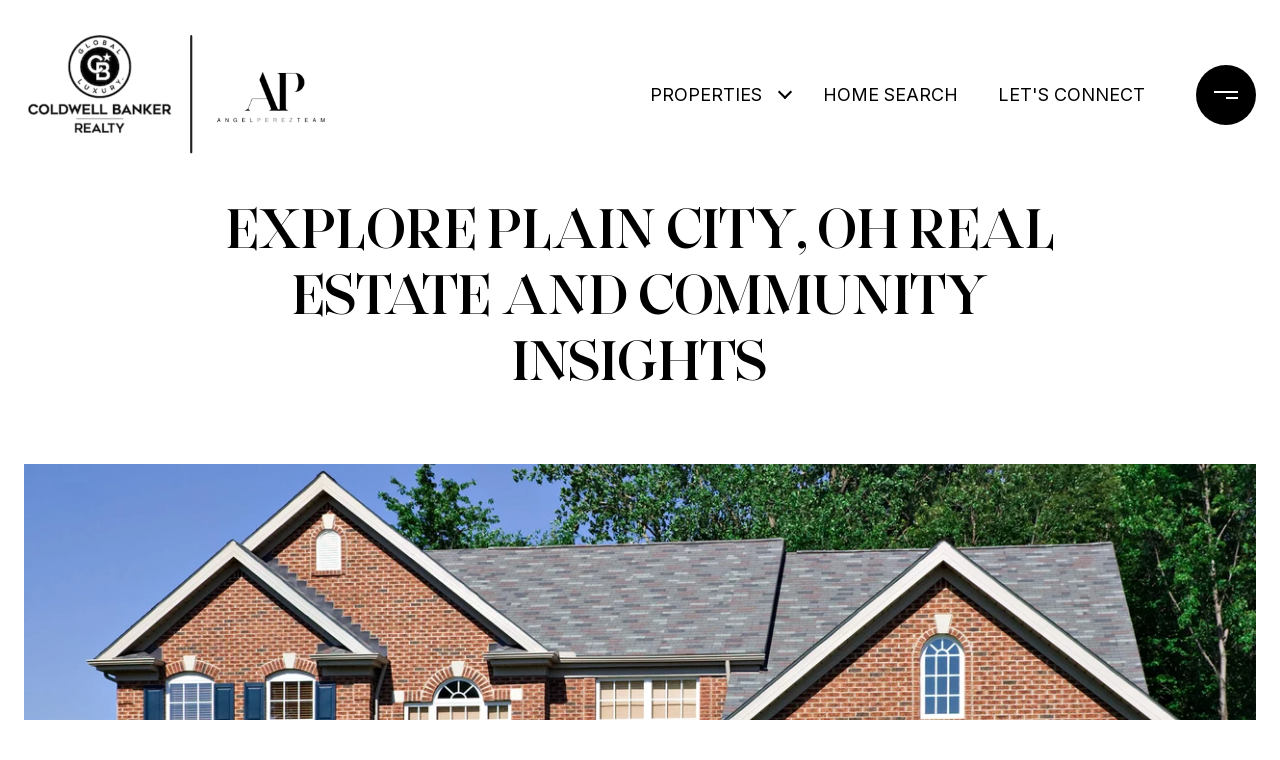

--- FILE ---
content_type: text/html
request_url: https://angelperezrealtor.com/modals.html
body_size: 8949
content:
    <style>
        #modal-a23aaf7d-313b-4f25-8aab-0362e545f971.modal.is-background-color-light>button.close{padding:5px;}#modal-a23aaf7d-313b-4f25-8aab-0362e545f971.modal.is-background-color-light>button.close:before{content:'';width:100%;display:block;padding-bottom:100%;-webkit-clip-path:polygon(8% 0, 50% 42%, 92% 0, 100% 8%, 58% 50%, 100% 92%, 92% 100%, 50% 58%, 8% 100%, 0 92%, 42% 50%, 0 8%);clip-path:polygon(8% 0, 50% 42%, 92% 0, 100% 8%, 58% 50%, 100% 92%, 92% 100%, 50% 58%, 8% 100%, 0 92%, 42% 50%, 0 8%);background-color:#000;-webkit-transition:all .3s ease;transition:all .3s ease;}#modal-a23aaf7d-313b-4f25-8aab-0362e545f971.modal.is-background-color-light>button.close:hover:before{-webkit-transform:scale(1.2);-moz-transform:scale(1.2);-ms-transform:scale(1.2);transform:scale(1.2);}#modal-a23aaf7d-313b-4f25-8aab-0362e545f971.modal.is-background-color-light>button.close>img,#modal-a23aaf7d-313b-4f25-8aab-0362e545f971.modal.is-background-color-light>button.close .lp-close-icon{display:none;}#modal-a23aaf7d-313b-4f25-8aab-0362e545f971 .elem-row{display:-webkit-box;display:-webkit-flex;display:-ms-flexbox;display:flex;-webkit-box-flex-wrap:wrap;-webkit-flex-wrap:wrap;-ms-flex-wrap:wrap;flex-wrap:wrap;margin-left:-16px;margin-right:-16px;-webkit-box-flex-wrap:nowrap;-webkit-flex-wrap:nowrap;-ms-flex-wrap:nowrap;flex-wrap:nowrap;}@media (max-width: 767px){#modal-a23aaf7d-313b-4f25-8aab-0362e545f971 .elem-row{-webkit-box-flex-wrap:wrap;-webkit-flex-wrap:wrap;-ms-flex-wrap:wrap;flex-wrap:wrap;}}#modal-a23aaf7d-313b-4f25-8aab-0362e545f971 .elem-col{min-height:1px;padding-left:16px;padding-right:16px;}@media (max-width: 767px){#modal-a23aaf7d-313b-4f25-8aab-0362e545f971 .elem-col{-webkit-flex-basis:100%;-ms-flex-preferred-size:100%;flex-basis:100%;max-width:unset;}}#modal-a23aaf7d-313b-4f25-8aab-0362e545f971 .form-row{display:-webkit-box;display:-webkit-flex;display:-ms-flexbox;display:flex;-webkit-box-flex-wrap:wrap;-webkit-flex-wrap:wrap;-ms-flex-wrap:wrap;flex-wrap:wrap;-webkit-align-items:flex-start;-webkit-box-align:flex-start;-ms-flex-align:flex-start;align-items:flex-start;margin-left:-16px;margin-right:-16px;}#modal-a23aaf7d-313b-4f25-8aab-0362e545f971 .form-col{padding-left:16px;padding-right:16px;-webkit-flex:1 1 400px;-ms-flex:1 1 400px;flex:1 1 400px;}#modal-a23aaf7d-313b-4f25-8aab-0362e545f971 .form-col:last-child .custom-form__group{margin-bottom:20px;}@media (min-width: 768px){#modal-a23aaf7d-313b-4f25-8aab-0362e545f971 .form-col:last-child .custom-form__group{margin-bottom:30px;}}#modal-a23aaf7d-313b-4f25-8aab-0362e545f971 .lp-label{text-transform:none;}#modal-a23aaf7d-313b-4f25-8aab-0362e545f971 .lp-label.field-required:after{content:' *';}#modal-a23aaf7d-313b-4f25-8aab-0362e545f971 .custom-form{padding-top:80px;padding-bottom:80px;}@media (max-width: 767px){#modal-a23aaf7d-313b-4f25-8aab-0362e545f971 .custom-form{padding-top:50px;padding-bottom:50px;}}#modal-a23aaf7d-313b-4f25-8aab-0362e545f971 .custom-form__img-col{margin-bottom:30px;}@media (min-width: 768px){#modal-a23aaf7d-313b-4f25-8aab-0362e545f971 .custom-form__img-col{margin-bottom:0;-webkit-flex:0 0 50%;-ms-flex:0 0 50%;flex:0 0 50%;max-width:50%;}}@media (min-width: 768px){#modal-a23aaf7d-313b-4f25-8aab-0362e545f971 .custom-form__form-col{-webkit-flex:1 1 auto;-ms-flex:1 1 auto;flex:1 1 auto;}}@media (min-width: 992px){#modal-a23aaf7d-313b-4f25-8aab-0362e545f971 .custom-form__form-col{-webkit-flex:1 1 auto;-ms-flex:1 1 auto;flex:1 1 auto;}}#modal-a23aaf7d-313b-4f25-8aab-0362e545f971 .custom-form__header{max-width:600px;margin-left:auto;margin-right:auto;margin-bottom:50px;text-align:center;}@media (max-width: 767px){#modal-a23aaf7d-313b-4f25-8aab-0362e545f971 .custom-form__header{margin-bottom:30px;}}#modal-a23aaf7d-313b-4f25-8aab-0362e545f971 .custom-form__heading{margin-bottom:24px;}@media (max-width: 767px){#modal-a23aaf7d-313b-4f25-8aab-0362e545f971 .custom-form__heading{margin-bottom:13px;}}#modal-a23aaf7d-313b-4f25-8aab-0362e545f971 .custom-form__description{margin-bottom:0;}#modal-a23aaf7d-313b-4f25-8aab-0362e545f971 .custom-form__img-block{width:100%;height:430px;background:currentColor center/cover no-repeat;}#modal-a23aaf7d-313b-4f25-8aab-0362e545f971 .custom-form__img-block img{height:100%;width:100%;object-fit:cover;}#modal-a23aaf7d-313b-4f25-8aab-0362e545f971 .custom-form__download-form{width:100%;margin-bottom:0;}@media (min-width: 992px){#modal-a23aaf7d-313b-4f25-8aab-0362e545f971 .custom-form__download-form{height:100%;display:-webkit-box;display:-webkit-flex;display:-ms-flexbox;display:flex;-webkit-flex-direction:column;-ms-flex-direction:column;flex-direction:column;-webkit-box-pack:start;-ms-flex-pack:start;-webkit-justify-content:flex-start;justify-content:flex-start;}}@media (min-width: 768px){#modal-a23aaf7d-313b-4f25-8aab-0362e545f971 .custom-form__footer{display:-webkit-box;display:-webkit-flex;display:-ms-flexbox;display:flex;-webkit-align-items:center;-webkit-box-align:center;-ms-flex-align:center;align-items:center;}}#modal-a23aaf7d-313b-4f25-8aab-0362e545f971 .custom-form__container{max-width:1160px;margin-left:auto;margin-right:auto;}#modal-a23aaf7d-313b-4f25-8aab-0362e545f971 .form-field-descr{opacity:0.5;margin-top:8px;font-size:82%;}#modal-a23aaf7d-313b-4f25-8aab-0362e545f971 .lp-btn-icons{width:0;-webkit-transition:width .3s ease;transition:width .3s ease;display:inline-block;float:left;line-height:inherit;overflow:visible;position:relative;}#modal-a23aaf7d-313b-4f25-8aab-0362e545f971 .lp-btn-icons:before{content:'';display:inline-block;width:0px;height:1em;vertical-align:middle;}#modal-a23aaf7d-313b-4f25-8aab-0362e545f971 .lp-btn-icons .lp-btn-icon-loading{position:absolute;display:block;width:0;height:17px;opacity:0;top:50%;left:0;-webkit-transform:translateY(-50%);-moz-transform:translateY(-50%);-ms-transform:translateY(-50%);transform:translateY(-50%);-webkit-transition:width .3s ease,opacity .3s ease;transition:width .3s ease,opacity .3s ease;overflow:hidden;}#modal-a23aaf7d-313b-4f25-8aab-0362e545f971 .lp-btn-icons .lp-btn-icon-loading:before{content:none;display:block;background-color:currentColor;width:17px;height:17px;-webkit-clip-path:path('M8.5 0A 8.5 8.5 0 1 1 1.89 3.15L 4.23 5.04A 5.5 5.5 0 1 0 8.5 3Z');clip-path:path('M8.5 0A 8.5 8.5 0 1 1 1.89 3.15L 4.23 5.04A 5.5 5.5 0 1 0 8.5 3Z');-webkit-animation:i-spin 2s linear infinite;animation:i-spin 2s linear infinite;}#modal-a23aaf7d-313b-4f25-8aab-0362e545f971 .lp-btn-icons .lp-btn-icon-success{position:absolute;display:block;width:0;height:17px;opacity:0;top:50%;left:0;-webkit-transform:translateY(-50%) scale(1.02);-moz-transform:translateY(-50%) scale(1.02);-ms-transform:translateY(-50%) scale(1.02);transform:translateY(-50%) scale(1.02);-webkit-transition:width .3s ease,opacity .3s ease;transition:width .3s ease,opacity .3s ease;background-color:currentColor;-webkit-clip-path:path('M0 8.5 A 8.5 8.5 0 0 1 17 8.5 A 8.5 8.5 0 0 1 0 8.5 H 1.2 A 7.3 7.3 0 1 0 15.8 8.5 A 7.3 7.3 0 1 0 1.2 8.5 H0 m5.201-.344L7.4 10.35l4.436-4.45c.311-.202.58-.191.807.033.227.225.25.488.072.788L7.85 11.59c-.14.141-.291.212-.451.212-.16 0-.31-.061-.45-.183L4.338 8.99c-.192-.311-.172-.58.06-.806.231-.226.5-.235.803-.027');clip-path:path('M0 8.5 A 8.5 8.5 0 0 1 17 8.5 A 8.5 8.5 0 0 1 0 8.5 H 1.2 A 7.3 7.3 0 1 0 15.8 8.5 A 7.3 7.3 0 1 0 1.2 8.5 H0 m5.201-.344L7.4 10.35l4.436-4.45c.311-.202.58-.191.807.033.227.225.25.488.072.788L7.85 11.59c-.14.141-.291.212-.451.212-.16 0-.31-.061-.45-.183L4.338 8.99c-.192-.311-.172-.58.06-.806.231-.226.5-.235.803-.027');}#modal-a23aaf7d-313b-4f25-8aab-0362e545f971 .loading input,#modal-a23aaf7d-313b-4f25-8aab-0362e545f971 .success input,#modal-a23aaf7d-313b-4f25-8aab-0362e545f971 .loading select,#modal-a23aaf7d-313b-4f25-8aab-0362e545f971 .success select,#modal-a23aaf7d-313b-4f25-8aab-0362e545f971 .loading button,#modal-a23aaf7d-313b-4f25-8aab-0362e545f971 .success button{pointer-events:none;}#modal-a23aaf7d-313b-4f25-8aab-0362e545f971 .loading .lp-btn-icons,#modal-a23aaf7d-313b-4f25-8aab-0362e545f971 .success .lp-btn-icons{width:27px;}#modal-a23aaf7d-313b-4f25-8aab-0362e545f971 .loading .lp-btn-icons .lp-btn-icon-loading,#modal-a23aaf7d-313b-4f25-8aab-0362e545f971 .success .lp-btn-icons .lp-btn-icon-loading{width:17px;}#modal-a23aaf7d-313b-4f25-8aab-0362e545f971 .loading .lp-btn-icons .lp-btn-icon-success,#modal-a23aaf7d-313b-4f25-8aab-0362e545f971 .success .lp-btn-icons .lp-btn-icon-success{width:17px;}#modal-a23aaf7d-313b-4f25-8aab-0362e545f971 .loading .lp-btn-icons .lp-btn-icon-loading{opacity:1;}#modal-a23aaf7d-313b-4f25-8aab-0362e545f971 .loading .lp-btn-icons .lp-btn-icon-loading:before{content:'';}#modal-a23aaf7d-313b-4f25-8aab-0362e545f971 .success .lp-btn-icons .lp-btn-icon-success{opacity:1;}#modal-a23aaf7d-313b-4f25-8aab-0362e545f971 .js-backup-email{display:none;}#modal-a23aaf7d-313b-4f25-8aab-0362e545f971 .lp-h-pot{height:0;overflow:hidden;visibility:hidden;position:absolute;}#modal-a23aaf7d-313b-4f25-8aab-0362e545f971 .visually-hidden{position:absolute;overflow:hidden;clip:rect(0 0 0 0);width:1px;height:1px;margin:-1px;padding:0;border:0;}#modal-a23aaf7d-313b-4f25-8aab-0362e545f971 .uf-cus-sel-content{max-height:210px;overflow-y:auto;}#modal-a23aaf7d-313b-4f25-8aab-0362e545f971 .lp-input-group .uf-cus-sel-toggle{width:100%;}#modal-a23aaf7d-313b-4f25-8aab-0362e545f971 .uf-cus-sel{position:relative;width:100%;--optionHoverColor:hsl(var(--bgColor_H), calc(var(--bgColor_S) + 6% * var(--bgColor_darkenDir)), calc(var(--bgColor_L) + 14% * var(--bgColor_darkenDir)));}#modal-a23aaf7d-313b-4f25-8aab-0362e545f971 .uf-cus-sel-toggle{position:relative;display:block;width:100%;font-family:inherit;text-align:left;text-transform:none;cursor:pointer;white-space:nowrap;overflow:hidden;text-overflow:ellipsis;-webkit-transition:all .25s;transition:all .25s;}#modal-a23aaf7d-313b-4f25-8aab-0362e545f971 .uf-cus-sel-toggle.is-placeholder{color:#999;}#modal-a23aaf7d-313b-4f25-8aab-0362e545f971 .uf-cus-sel-toggle:after{box-sizing:border-box;content:"";position:absolute;right:20px;top:50%;margin-top:0;height:10px;width:10px;border-top:2px solid currentColor;border-left:2px solid currentColor;-webkit-transform:rotateZ(-135deg) translateY(10px);-moz-transform:rotateZ(-135deg) translateY(10px);-ms-transform:rotateZ(-135deg) translateY(10px);transform:rotateZ(-135deg) translateY(10px);-webkit-transition:all .2s;transition:all .2s;}@media (min-width: 992px){#modal-a23aaf7d-313b-4f25-8aab-0362e545f971 .uf-cus-sel-toggle:after{right:25px;}}.uf-cus-sel.open #modal-a23aaf7d-313b-4f25-8aab-0362e545f971 .uf-cus-sel-toggle:after{-webkit-transform:rotate(45deg);-moz-transform:rotate(45deg);-ms-transform:rotate(45deg);transform:rotate(45deg);}#modal-a23aaf7d-313b-4f25-8aab-0362e545f971 .uf-cus-sel-menu{display:none;position:absolute;width:calc(100% + var(--uf-border-left, 0px) + var(--uf-border-right, 0px));top:100%;left:calc(0px - var(--uf-border-left, 0px));z-index:1;}@media (max-width: 768px){#modal-a23aaf7d-313b-4f25-8aab-0362e545f971 .uf-cus-sel-menu{position:relative;top:auto;}}#modal-a23aaf7d-313b-4f25-8aab-0362e545f971 .uf-cus-sel-content{width:100%;background-color:var(--bgColor, #000);border:1px solid #979797;border-top:none;}#modal-a23aaf7d-313b-4f25-8aab-0362e545f971 .uf-cus-sel-item{display:block;width:100%;padding:11px 24px;border:solid 1px transparent;background:transparent;border-radius:0;color:inherit;font-family:inherit;font-size:inherit;line-height:24px;text-align:left;text-transform:none;-webkit-transition:all .25s;transition:all .25s;white-space:nowrap;overflow:hidden;text-overflow:ellipsis;cursor:pointer;}#modal-a23aaf7d-313b-4f25-8aab-0362e545f971 .uf-cus-sel-item:focus,#modal-a23aaf7d-313b-4f25-8aab-0362e545f971 .uf-cus-sel-item:hover{background-color:var(--optionHoverColor, #262222);}#modal-a23aaf7d-313b-4f25-8aab-0362e545f971 .uf-cus-sel-item.is-selected{font-weight:700;}#modal-a23aaf7d-313b-4f25-8aab-0362e545f971 .uf-cus-sel-item.is-disabled,#modal-a23aaf7d-313b-4f25-8aab-0362e545f971 .uf-cus-sel-item:disabled{display:none;}#modal-a23aaf7d-313b-4f25-8aab-0362e545f971 .lp-text--subtitle{margin-left:auto;margin-right:auto;}#modal-a23aaf7d-313b-4f25-8aab-0362e545f971 .lp-input::-webkit-input-placeholder{text-transform:none;}#modal-a23aaf7d-313b-4f25-8aab-0362e545f971 .lp-input::-moz-placeholder{text-transform:none;}#modal-a23aaf7d-313b-4f25-8aab-0362e545f971 .lp-input:-ms-input-placeholder{text-transform:none;}#modal-a23aaf7d-313b-4f25-8aab-0362e545f971 .lp-input::placeholder{text-transform:none;}
    </style>
    <script type="text/javascript">
        window.luxuryPresence._modalIncludes = {"modals":[{"modalId":"a23aaf7d-313b-4f25-8aab-0362e545f971","websiteId":"9d3b26f0-5a9b-4a7c-b35a-2ca7d89ee193","templateId":null,"elementId":"ee03b9c1-ce78-4c15-86a1-10124375dc59","name":"Custom Form","displayOrder":0,"formValues":{"title":"Let's Connect","fields":[{"type":"Name","label":"Full Name","required":true},{"type":"Phone","label":"Phone","required":true},{"type":"Email","label":"Email","required":true},{"type":"Interest","label":"What are you interested in?","options":["Buying","Selling","Investing","Area Information"]},{"type":"Message","label":"Message","required":true}],"description":"<p>Please write your message and contact information below and I will get back to you quickly.</p>","imageUpload":{"id":"ce8d0769-b491-4f2c-9575-ffe5aef1cc1a","alt":null,"bytes":311561,"width":1920,"format":"jpg","height":1200,"pngUrl":"","shared":false,"curated":true,"duration":null,"largeUrl":"https://media-production.lp-cdn.com/cdn-cgi/image/format=auto,quality=85/https://media-production.lp-cdn.com/media/x4uozh4jwzw6v40fmrb0","smallUrl":"https://media-production.lp-cdn.com/cdn-cgi/image/format=auto,quality=85,fit=scale-down,width=960/https://media-production.lp-cdn.com/media/x4uozh4jwzw6v40fmrb0","authorUrl":null,"createdAt":"2021-08-17T03:19:39.557Z","mediumUrl":"https://media-production.lp-cdn.com/cdn-cgi/image/format=auto,quality=85,fit=scale-down,width=1280/https://media-production.lp-cdn.com/media/x4uozh4jwzw6v40fmrb0","sourceUrl":null,"updatedAt":"2024-02-28T09:01:19.382Z","xLargeUrl":"https://media-production.lp-cdn.com/cdn-cgi/image/format=auto,quality=85/https://media-production.lp-cdn.com/media/x4uozh4jwzw6v40fmrb0","__typename":"Media","altTagText":"A cozy living room with a light-colored couch, pillow, blanket, coffee table, side table, hardwood flooring, and white walls.","authorName":null,"sourceName":"r2","xxLargeUrl":"https://media-production.lp-cdn.com/cdn-cgi/image/format=auto,quality=85/https://media-production.lp-cdn.com/media/x4uozh4jwzw6v40fmrb0","description":null,"displayName":"these-are-the-key-factors-of-capital-gain-in-mexican-caribbean","originalUrl":"https://media-production.lp-cdn.com/cdn-cgi/image/format=auto,quality=85/https://media-production.lp-cdn.com/media/x4uozh4jwzw6v40fmrb0","resourceType":"image","thumbnailUrl":"https://media-production.lp-cdn.com/cdn-cgi/image/format=auto,quality=85,fit=scale-down,width=320/https://media-production.lp-cdn.com/media/x4uozh4jwzw6v40fmrb0","originalFileName":"Living Room Interior","cloudinaryPublicId":"x4uozh4jwzw6v40fmrb0"},"redirectUrl":"/home-search/listings","redirectNewTab":false,"submitBtnStyle":"","TCRBusinessName":""},"customHtmlMarkdown":null,"customCss":null,"sourceResource":null,"sourceVariables":{},"pageSpecific":false,"trigger":null,"backgroundColor":"rgba(255, 255, 255, 1)","colorSettings":{},"timerDelay":0,"lastUpdatingUserId":"dd580394-0455-4690-b336-b62da121d8a1","lastUpdateHash":"06838c99-e442-54b4-a30b-1b5454afde33","createdAt":"2025-02-18T01:34:02.289Z","updatedAt":"2025-05-15T13:33:14.566Z","mediaMap":{},"created_at":"2025-02-18T01:34:02.289Z","updated_at":"2025-05-15T13:33:14.566Z","deleted_at":null,"pages":[]}]};

        const {loadJs, loadCss, jsLibsMap} = window.luxuryPresence.libs;

        const enabledLibsMap = {
            enableParollerJs: 'paroller',
            enableIonRangeSlider: 'ionRangeSlider',
            enableSplide: 'splide',
            enableWowJs: 'wow',
            enableJquery: 'jquery',
            enableSlickJs: 'slick',
        };
        const requiredLibs = [];
                requiredLibs.push(enabledLibsMap['enableWowJs']);
                requiredLibs.push(enabledLibsMap['enableSlickJs']);
                requiredLibs.push(enabledLibsMap['enableParollerJs']);
                requiredLibs.push(enabledLibsMap['enableIonRangeSlider']);
                requiredLibs.push(enabledLibsMap['enableJquery']);
                requiredLibs.push(enabledLibsMap['enableSplide']);

        const loadScriptAsync = (url) => {
            return new Promise((resolve, reject) => {
                loadJs(url, resolve);
            });
        };

        const loadDependencies = async (libs) => {
            for (const lib of libs) {
                const libConfig = jsLibsMap[lib];
                if (libConfig && !libConfig.isLoaded) {

                    if (libConfig.requires) {
                        await loadDependencies(libConfig.requires);
                    }

                    await loadScriptAsync(libConfig.jsSrc);
                    if (libConfig.cssSrc) {
                        loadCss(libConfig.cssSrc);
                    }

                    libConfig.isLoaded = true;
                }
            }
        };


        const initializeModalScripts = () => {
                try {
(function init(sectionDomId) {
  const $section = $('#' + sectionDomId);
  const $form = $section.find('.custom-form__download-form');
  const redirectLink = $section.find('.js-redirect-link');
  function redirectPage(link) {
    if (link.length) {
      const rawHref = link.attr('href');
      link.attr('href', setHttp(rawHref));
      link[0].click();
    }
  }
  function setHttp(link) {
    if (link.search(/^http[s]?\:\/\/|\//) == -1) {
      link = 'https://' + link;
    }
    return link;
  }
  $form.on('reset', function () {
    redirectPage(redirectLink);
  });
  var backupEmailField = $section.find('.js-backup-email');
  if (backupEmailField) {
    var dynEmailField = $section.find('input.js-form-element[name="email"]:not(.js-backup-field)');
    if (dynEmailField.length === 0) {
      backupEmailField.removeClass('js-backup-email');
    } else {
      backupEmailField.remove();
    }
  }
  var $allElements = $section.find('.js-form-element');
  const putAllInMessage = false;
  var hasCustomFields = false;
  const standardFields = {
    'name': true,
    'email': true,
    'phone': true,
    'message': true,
    'interest': true
  };
  const busyFormNames = {
    'address': true,
    'city': true,
    'state': true,
    'postalCode': true,
    'mlsId': true,
    'sourceUrl': true
  };
  $allElements.each(function () {
    var $el = $(this);
    var name = this.hasAttribute('data-name') ? $el.attr('data-name') : $el.attr('name');
    if (!name) {
      return;
    }
    if (!standardFields[name]) {
      hasCustomFields = true;
    }
    let newName = /[^a-z\d-_]/.test(name) ? name.trim().toLowerCase().replace(/[^a-z\d-_]/g, '-') : name;
    if (!/^[a-z]/.test(newName)) {
      newName = 'fld-' + newName;
    }
    if (busyFormNames[newName]) {
      let idx = 1;
      while (busyFormNames[`${newName}-${idx}`] && idx < 100) {
        idx++;
      }
      newName = `${newName}-${idx}`;
    }
    busyFormNames[newName] = $el;
    if (name !== newName) {
      $el.attr('name', newName);
    }
  });
  let $customFields = [];
  if (putAllInMessage && hasCustomFields) {
    $allElements.each(function () {
      var name = this.getAttribute('name');
      if (name && (!standardFields[name] || name === 'message' && !$(this).hasClass('js-composed-message'))) {
        this.setAttribute('data-name', name);
        this.removeAttribute('name');
      }
      if (this.hasAttribute('data-name')) {
        $customFields.push($(this));
      }
    });
    if (!$form[0].elements['message']) {
      $('<input type="hidden" name="message" class="js-composed-message" value="">').appendTo($form);
    }
  }
  $selects = $section.find('select.js-select');
  let selectsInitialized = false;
  function initializeSelects() {
    if (selectsInitialized) {
      return;
    }
    selectsInitialized = true;
    $selects.each(function () {
      if (this.id) {
        $label = $section.find('[for="' + this.id + '"]');
        if ($label.length) {
          var rect = $label[0].getBoundingClientRect();
          if (rect && rect.width < 30) {
            var firstOption = $(this).find('option').first();
            firstOption.attr('label', firstOption.data('label'));
          }
        }
        $gr = $(this).closest('.lp-input-group');
        var b = $gr.css('border-left-width');
        if (b && b !== '0px') {
          $gr[0].style.setProperty('--uf-border-left', b);
        }
        b = $gr.css('border-right-width');
        if (b && b !== '0px') {
          $gr[0].style.setProperty('--uf-border-right', b);
        }
      }
    });
    var csPrefix = 'uf-cus-sel';
    function convertSelectToDropdown(selectItem) {
      const $selectItem = $(selectItem);
      const selectId = $selectItem.attr('id');
      const id = $selectItem.attr('id') + '-custom-select';
      let $dropdown = $selectItem.next();
      let initialized = true;
      if ($dropdown.attr('id') !== id) {
        $selectItem.addClass("sr-only");
        initialized = false;
        let customDropdown = `
        <div class="${csPrefix}" role="presentation">
        <button class="${csPrefix}-toggle" type="button" aria-haspopup="true" aria-expanded="false"></button>
        <div class="${csPrefix}-menu">
        <div class="${csPrefix}-content">
        </div>
        </div>
        </div>`;
        $(customDropdown).insertAfter(selectItem);
        $dropdown = $selectItem.next();
        $dropdown.attr('id', id);
      }
      let $dropdownToggle = $dropdown.find('.' + csPrefix + '-toggle');
      let $dropdownMenu = $dropdown.find('.' + csPrefix + '-menu');
      let $dropdownContent = $dropdown.find('.' + csPrefix + '-content');
      if (!initialized) {
        $dropdownToggle.addClass($selectItem.attr("class")).removeClass(['dropdown-select', 'js-select', 'js-form-element', 'sr-only']);
        $dropdownToggle.attr("id", id + '-toggle');
        $dropdownMenu.attr("aria-labelledby", $dropdownToggle.attr("id"));
        appendOptionButtons(selectItem, $dropdownContent);
      }
      $selectItem.on("focus", function () {
        showSelectMenu($dropdownMenu[0]);
        $dropdownToggle.focus();
      });
      function setInitialValue() {
        $dropdownMenu.find('.' + csPrefix + '-item').removeClass('is-selected');
        var $selectedOption = $selectItem.find(':selected').first();
        if (!$selectedOption.length) {
          $selectedOption = $selectItem.children().first();
        }
        var defaultText = '&nbsp;';
        var isPlaceholder = true;
        if ($selectedOption.length) {
          defaultText = ($selectedOption[0].hasAttribute('label') ? $selectedOption.attr('label') : $selectedOption.text()) || '&nbsp;';
          isPlaceholder = !!$selectedOption.prop("disabled");
        }
        $dropdownToggle.html(defaultText);
        if (isPlaceholder) {
          $dropdownToggle.addClass('is-placeholder');
        }
      }
      setInitialValue();
      $dropdown.on("click", '.' + csPrefix + '-item', function (e) {
        const $button = $(this);
        if ($button.hasClass("is-disabled")) return;
        let elementNumber = $button.index();
        let $linkedOption = $selectItem.find("option").eq(elementNumber);
        if (!$linkedOption.prop("selected")) {
          $linkedOption.prop("selected", true);
          $selectItem.change();
          $button.addClass("is-selected").siblings('.' + csPrefix + '-item').removeClass("is-selected");
          $dropdownToggle.removeClass("is-placeholder").html($button.html());
          closeSelectMenu($button.closest('.' + csPrefix + '-menu'));
        }
      });
      $(selectItem.form).on('reset', function () {
        setTimeout(function () {
          setInitialValue();
        });
      });
      function convertOptionToButton(option) {
        const $option = $(option);
        var optionText = $option.text();
        var optionValue = $option.attr("value");
        var optionIsDisabled = $option.prop("disabled");
        var outputButton = `<button value="${optionValue}" class="${csPrefix}-item" type="button" ${optionIsDisabled ? "disabled" : ""}>${optionText}</button>`;
        return outputButton;
      }
      function appendOptionButtons(selectItem, appendTarget) {
        const $appendTarget = $(appendTarget);
        $(selectItem).find("option").each(function () {
          let currentButton = convertOptionToButton(this);
          $appendTarget.append(currentButton);
        });
      }
      function showSelectMenu(selectMenu) {
        var $customSelect = $(selectMenu).closest('.' + csPrefix);
        $customSelect.addClass("open");
        $(selectMenu).slideDown();
      }
      function closeSelectMenu(selectMenu) {
        var $customSelect = $(selectMenu).closest('.' + csPrefix);
        $customSelect.removeClass("open");
        $(selectMenu).slideUp();
      }
      $dropdown.on("click", '.' + csPrefix + '-toggle', function (e) {
        var $customSelect = $(this).closest('.' + csPrefix);
        var selectMenu = $customSelect.find('.' + csPrefix + '-menu')[0];
        if ($customSelect.hasClass("open")) {
          closeSelectMenu(selectMenu);
        } else {
          showSelectMenu(selectMenu);
        }
      });
      $(document.body).on("click", function (e) {
        var $closestCustomSelect = $(e.target).closest('.lp-input-group').find('.' + csPrefix);
        $section.find('.' + csPrefix + '.open').not($closestCustomSelect).each(function () {
          closeSelectMenu($(this).find('.' + csPrefix + '-menu')[0]);
        });
      });
    }
    $selects.each(function () {
      convertSelectToDropdown(this);
    });
    if (putAllInMessage && hasCustomFields) {
      $allElements.on('change', function () {
        if (!this.hasAttribute('data-name')) {
          return;
        }
        var message = '';
        var customMessages = [];
        $customFields.forEach(function ($el) {
          var value = $el.val();
          if (!value) {
            return;
          }
          if ($el.attr('data-name') === 'message') {
            message = value;
            return;
          }
          var label = $section.find(`label[for='${$el[0].id}']`).text();
          customMessages.push(label + ': ' + ($el[0].tagName === 'TEXTAREA' ? '\n' : '') + value);
        });
        if (customMessages.length) {
          if (message) {
            customMessages.push('Message: \n' + message);
          }
          $form[0].elements['message'].value = customMessages.join('\n');
        } else {
          $form[0].elements['message'].value = message;
        }
      });
    }
  }
  function initModalColors() {
    try {
      if (!$section.css('--bgColor')) {
        var colorStr = $section.css('background-color');
        var bgColor = makeColor(colorStr);
        var isDark = (bgColor.rgba.r * 299 + bgColor.rgba.g * 587 + bgColor.rgba.b * 114) / 1000 < 128;
        $section[0].style.setProperty('--bgColor', colorStr);
        $section[0].style.setProperty('--bgColor_H', bgColor.hsla.h + 'deg');
        $section[0].style.setProperty('--bgColor_S', bgColor.hsla.s + '%');
        $section[0].style.setProperty('--bgColor_L', bgColor.hsla.l + '%');
        $section[0].style.setProperty('--bgColor_A', bgColor.hsla.a);
        $section[0].style.setProperty('--bgColor_darkenDir', isDark ? 1 : -1);
        $section.addClass('is-background-color-' + (isDark ? 'dark' : 'light'));
      }
    } catch (e) {}
  }
  function makeColor(str) {
    var color = {
      rgba: {
        r: 0,
        g: 0,
        b: 0,
        a: 0
      }
    };
    if (str && str.match) {
      var m = str.match(/rgba?\s*\((\d+)\s*,\s*(\d+)\s*,\s*(\d+)(?:\s*,\s*([\.0-9]+))?\)/);
      if (m) {
        color.rgba.r = parseInt(m[1]);
        color.rgba.g = parseInt(m[2]);
        color.rgba.b = parseInt(m[3]);
        color.rgba.a = parseFloat(m[4]);
        if (isNaN(color.rgba.a)) {
          color.rgba.a = 1;
        }
      }
    }
    color.hsla = makeHSLA(color.rgba);
    return color;
  }
  function makeHSLA(rgba) {
    var r = rgba.r / 255,
      g = rgba.g / 255,
      b = rgba.b / 255,
      a = rgba.a;
    var min = Math.min(r, g, b),
      max = Math.max(r, g, b),
      l = (max + min) / 2,
      d = max - min,
      h,
      s;
    switch (max) {
      case min:
        h = 0;
        break;
      case r:
        h = 60 * (g - b) / d;
        break;
      case g:
        h = 60 * (b - r) / d + 120;
        break;
      case b:
        h = 60 * (r - g) / d + 240;
        break;
    }
    if (max == min) {
      s = 0;
    } else if (l < .5) {
      s = d / (2 * l);
    } else {
      s = d / (2 - 2 * l);
    }
    s *= 100;
    l *= 100;
    return {
      h: h,
      s: s,
      l: l,
      a: a
    };
  }
  if ($section.is('.modal')) {
    initModalColors();
    $section.on('lpui-show', function () {
      window.lpUI.requestScrollLock(sectionDomId);
    });
    $section.on('lpui-hide', function () {
      window.lpUI.releaseScrollLock(sectionDomId);
    });
  }
  initializeSelects();
})('modal-a23aaf7d-313b-4f25-8aab-0362e545f971', 'undefined');
} catch(e) {
console.log(e);
}
        };

        // Dynamically load all required libraries and execute modal scripts
        (async () => {
            try {
                await loadDependencies(requiredLibs);
                initializeModalScripts();
            } catch (error) {
                console.error("Error loading libraries: ", error);
            }
        })();
    </script>
        <div id="modal-a23aaf7d-313b-4f25-8aab-0362e545f971" class="modal "
            data-el-id="ee03b9c1-ce78-4c15-86a1-10124375dc59"
            style="background-color: rgba(255, 255, 255, 1);"
            >
            <div class="modal-content">
                <div class="custom-form redesign" id="js-contact-form">
          <div class="lp-container custom-form__container">
        
            <div class="custom-form__header">
              <h2 class="lp-h2 custom-form__heading">Let&#x27;s Connect</h2>
              <div class="custom-form__lead lp-text--subtitle"><p>Please write your message and contact information below and I will get back to you quickly.</p></div>
            </div>
            <div class="elem-row custom-form__row">
              <div class="elem-col custom-form__img-col">
                <div class="custom-form__img-block">
                  <img src="https://media-production.lp-cdn.com/cdn-cgi/image/format=auto,quality=85,fit=scale-down,width=1280/https://media-production.lp-cdn.com/media/x4uozh4jwzw6v40fmrb0" srcset="https://media-production.lp-cdn.com/cdn-cgi/image/format=auto,quality=85,fit=scale-down,width=320/https://media-production.lp-cdn.com/media/x4uozh4jwzw6v40fmrb0 320w, https://media-production.lp-cdn.com/cdn-cgi/image/format=auto,quality=85,fit=scale-down,width=960/https://media-production.lp-cdn.com/media/x4uozh4jwzw6v40fmrb0 960w, https://media-production.lp-cdn.com/cdn-cgi/image/format=auto,quality=85,fit=scale-down,width=1280/https://media-production.lp-cdn.com/media/x4uozh4jwzw6v40fmrb0 1280w, https://media-production.lp-cdn.com/cdn-cgi/image/format=auto,quality=85/https://media-production.lp-cdn.com/media/x4uozh4jwzw6v40fmrb0 1920w" alt="A cozy living room with a light-colored couch, pillow, blanket, coffee table, side table, hardwood flooring, and white walls." sizes="(max-width: 768px) 100vw, 50vw">
                </div>
              </div>
              <div class="elem-col custom-form__form-col">
                <form class="custom-form__download-form" data-type="contact-form" data-delay="6000">
                  <div class="form-row custom-form__form-row">
                    
                    <div class="h-pot lp-h-pot">
                      <label for="modal-a23aaf7d-313b-4f25-8aab-0362e545f971-middleName">Middle Name</label>
                      <input id="modal-a23aaf7d-313b-4f25-8aab-0362e545f971-middleName" name="middleName" value="" autocomplete="off" tabindex="-1">
                    </div>
                    
                    <div class="form-col js-backup-email">
                      <div class="lp-form-group custom-form__group">
                      <div class="lp-input-group">
                        <label for="modal-a23aaf7d-313b-4f25-8aab-0362e545f971-required-email-field" class="lp-label field-required">Email</label>
                          <input type="email" id="modal-a23aaf7d-313b-4f25-8aab-0362e545f971-required-email-field" name="email" class="lp-input lp-input--dark js-form-element js-backup-field" placeholder="Email *" required>
                      </div>
                      </div>
                    </div>
                    
                    
                    <div class="form-col">
                      <div class="lp-form-group custom-form__group">
                      <div class="lp-input-group">
                        <label for="modal-a23aaf7d-313b-4f25-8aab-0362e545f971-field-0" class="lp-label field-required">Full Name</label>
                          <input type="text" id="modal-a23aaf7d-313b-4f25-8aab-0362e545f971-field-0" name="name" class="lp-input lp-input--dark js-form-element" placeholder="Full Name *" required>
                      </div>
                      </div>
                    </div>
                    <div class="form-col">
                      <div class="lp-form-group custom-form__group">
                      <div class="lp-input-group">
                        <label for="modal-a23aaf7d-313b-4f25-8aab-0362e545f971-field-1" class="lp-label field-required">Phone</label>
                          <input type="tel" id="modal-a23aaf7d-313b-4f25-8aab-0362e545f971-field-1" name="phone" class="lp-input lp-input--dark js-form-element" placeholder="Phone *" required>
                      </div>
                      </div>
                    </div>
                    <div class="form-col">
                      <div class="lp-form-group custom-form__group">
                      <div class="lp-input-group">
                        <label for="modal-a23aaf7d-313b-4f25-8aab-0362e545f971-field-2" class="lp-label field-required">Email</label>
                          <input type="email" id="modal-a23aaf7d-313b-4f25-8aab-0362e545f971-field-2" name="email" class="lp-input lp-input--dark js-form-element" placeholder="Email *" required>
                      </div>
                      </div>
                    </div>
                    <div class="form-col">
                      <div class="lp-form-group custom-form__group">
                      <div class="lp-input-group">
                        <label for="modal-a23aaf7d-313b-4f25-8aab-0362e545f971-field-3" class="lp-label">What are you interested in?</label>
                            <select name="interest" id="modal-a23aaf7d-313b-4f25-8aab-0362e545f971-field-3" class="lp-input lp-input--dark dropdown-select js-select js-form-element" >
                              <option value="" selected disabled hidden data-label="What are you interested in? "></option>
                                <option value="Buying">Buying</option>
                                <option value="Selling">Selling</option>
                                <option value="Investing">Investing</option>
                                <option value="Area Information">Area Information</option>
                            </select>
                      </div>
                      </div>
                    </div>
                    <div class="form-col">
                      <div class="lp-form-group custom-form__group">
                      <div class="lp-input-group">
                        <label for="modal-a23aaf7d-313b-4f25-8aab-0362e545f971-field-4" class="lp-label field-required">Message</label>
                          <textarea name="message" rows="4" id="modal-a23aaf7d-313b-4f25-8aab-0362e545f971-field-4" class="lp-input lp-input--dark js-form-element" placeholder="Message *" required></textarea>
                      </div>
                      </div>
                    </div>
                  </div>
        
                  <div class="lp-disclaimer">  <label style='display: none;' for='-termsAccepted'>Opt In/Disclaimer Consent:</label>
          <label class='lp-tcr-content'>
            <span class='lp-tcr-checkbox'>
              <input
                type='checkbox'
                id='-termsAccepted'
                name='termsAccepted'
                oninvalid="this.setCustomValidity('Please accept the terms and conditions')"
                oninput="this.setCustomValidity('')"
                required
              /></span>
            <span class='lp-tcr-message'>
              
                I agree to be contacted by
                Angel Perez
                via call, email, and text for real estate services. To opt out, you can reply 'stop' at any time or reply 'help' for assistance. 
                You can also click the unsubscribe link in the emails. Message and data rates may apply. Message frequency may vary.
                <a href='/terms-and-conditions' target='_blank'>Privacy Policy</a>.
            </span>
          </label>
        </div>
                  
                  <div class="custom-form__footer">
                    <button type="submit" class="lp-btn lp-btn--dark lp-btn--filled lp-btn--mob-full-width custom-form__submit-btn ">
                      <span class="lp-btn-icons">
                        <span class="lp-btn-icon-loading"></span>
                        <span class="lp-btn-icon-success"></span>
                      </span>
                      Submit
                    </button>
                  </div>
                </form>
              </div>
            </div>
          </div>
          <a href="/home-search/listings"  class="visually-hidden js-redirect-link">link</a>      
        </div>
        
        
            </div>
            <button class="close lp-close" type="button" aria-label="close modal">
                <span class="lp-close-icon" aria-hidden="true"></span>
            </button>
        </div><script>(function(){function c(){var b=a.contentDocument||a.contentWindow.document;if(b){var d=b.createElement('script');d.innerHTML="window.__CF$cv$params={r:'9bf366248a35f162',t:'MTc2ODYyNzE4MC4wMDAwMDA='};var a=document.createElement('script');a.nonce='';a.src='/cdn-cgi/challenge-platform/scripts/jsd/main.js';document.getElementsByTagName('head')[0].appendChild(a);";b.getElementsByTagName('head')[0].appendChild(d)}}if(document.body){var a=document.createElement('iframe');a.height=1;a.width=1;a.style.position='absolute';a.style.top=0;a.style.left=0;a.style.border='none';a.style.visibility='hidden';document.body.appendChild(a);if('loading'!==document.readyState)c();else if(window.addEventListener)document.addEventListener('DOMContentLoaded',c);else{var e=document.onreadystatechange||function(){};document.onreadystatechange=function(b){e(b);'loading'!==document.readyState&&(document.onreadystatechange=e,c())}}}})();</script>